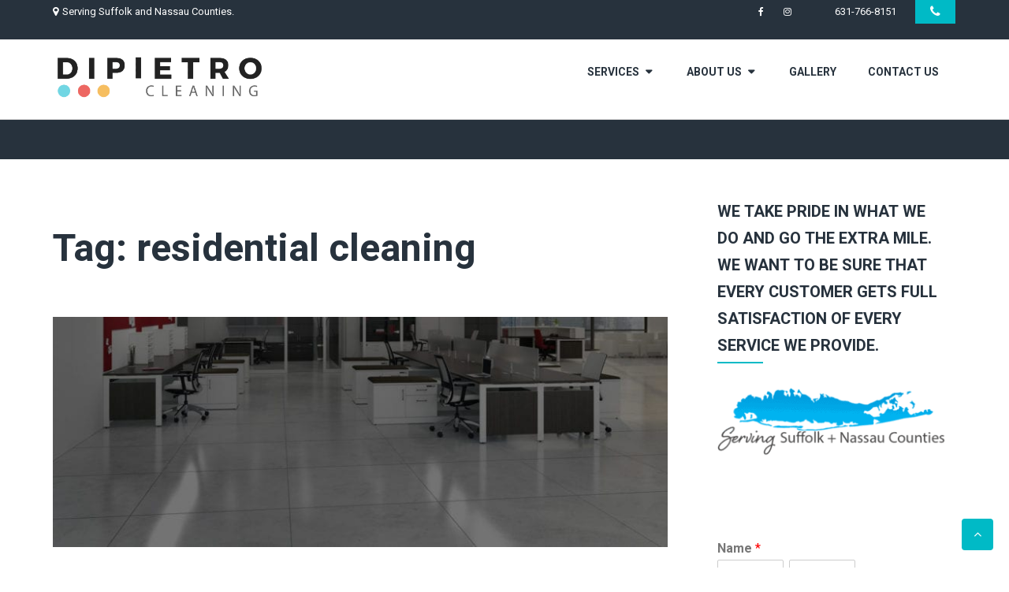

--- FILE ---
content_type: text/html; charset=UTF-8
request_url: https://dipietrocleaning.com/tag/residential-cleaning/
body_size: 9020
content:
<!DOCTYPE html>
<html lang="en-US">
<head>
<meta charset="UTF-8">
<meta name="viewport" content="width=device-width, initial-scale=1">
<link rel="profile" href="https://gmpg.org/xfn/11"><meta name='robots' content='index, follow, max-image-preview:large, max-snippet:-1, max-video-preview:-1' />
	<style>img:is([sizes="auto" i], [sizes^="auto," i]) { contain-intrinsic-size: 3000px 1500px }</style>
	
<!-- Google Tag Manager for WordPress by gtm4wp.com -->
<script data-cfasync="false" data-pagespeed-no-defer>
	var gtm4wp_datalayer_name = "dataLayer";
	var dataLayer = dataLayer || [];

	const gtm4wp_scrollerscript_debugmode         = false;
	const gtm4wp_scrollerscript_callbacktime      = 100;
	const gtm4wp_scrollerscript_readerlocation    = 150;
	const gtm4wp_scrollerscript_contentelementid  = "content";
	const gtm4wp_scrollerscript_scannertime       = 60;
</script>
<!-- End Google Tag Manager for WordPress by gtm4wp.com -->
	<!-- This site is optimized with the Yoast SEO plugin v19.8 - https://yoast.com/wordpress/plugins/seo/ -->
	<title>residential cleaning Archives - DiPietro Cleaning</title><link rel="stylesheet" href="https://fonts.googleapis.com/css?family=Heebo%3A400%2C500%2C700%7CRoboto%3A300%2C400%2C500%2C700&#038;display=swap" /><link rel="stylesheet" href="https://dipietrocleaning.com/wp-content/cache/min/1/030f484b9fa3ceb634139f5a4644e8f6.css" media="all" data-minify="1" />
	<link rel="canonical" href="https://dipietrocleaning.com/tag/residential-cleaning/" />
	<meta property="og:locale" content="en_US" />
	<meta property="og:type" content="article" />
	<meta property="og:title" content="residential cleaning Archives - DiPietro Cleaning" />
	<meta property="og:url" content="https://dipietrocleaning.com/tag/residential-cleaning/" />
	<meta property="og:site_name" content="DiPietro Cleaning" />
	<meta name="twitter:card" content="summary_large_image" />
	<script type="application/ld+json" class="yoast-schema-graph">{"@context":"https://schema.org","@graph":[{"@type":"CollectionPage","@id":"https://dipietrocleaning.com/tag/residential-cleaning/","url":"https://dipietrocleaning.com/tag/residential-cleaning/","name":"residential cleaning Archives - DiPietro Cleaning","isPartOf":{"@id":"https://dipietrocleaning.com/#website"},"primaryImageOfPage":{"@id":"https://dipietrocleaning.com/tag/residential-cleaning/#primaryimage"},"image":{"@id":"https://dipietrocleaning.com/tag/residential-cleaning/#primaryimage"},"thumbnailUrl":"https://dipietrocleaning.com/wp-content/uploads/2018/10/office-floor-dark.jpg","breadcrumb":{"@id":"https://dipietrocleaning.com/tag/residential-cleaning/#breadcrumb"},"inLanguage":"en-US"},{"@type":"ImageObject","inLanguage":"en-US","@id":"https://dipietrocleaning.com/tag/residential-cleaning/#primaryimage","url":"https://dipietrocleaning.com/wp-content/uploads/2018/10/office-floor-dark.jpg","contentUrl":"https://dipietrocleaning.com/wp-content/uploads/2018/10/office-floor-dark.jpg","width":1800,"height":735,"caption":"suffolk county professional cleaning service"},{"@type":"BreadcrumbList","@id":"https://dipietrocleaning.com/tag/residential-cleaning/#breadcrumb","itemListElement":[{"@type":"ListItem","position":1,"name":"Home","item":"https://dipietrocleaning.com/"},{"@type":"ListItem","position":2,"name":"residential cleaning"}]},{"@type":"WebSite","@id":"https://dipietrocleaning.com/#website","url":"https://dipietrocleaning.com/","name":"DiPietro Cleaning","description":"Commercial and Residential","publisher":{"@id":"https://dipietrocleaning.com/#organization"},"potentialAction":[{"@type":"SearchAction","target":{"@type":"EntryPoint","urlTemplate":"https://dipietrocleaning.com/?s={search_term_string}"},"query-input":"required name=search_term_string"}],"inLanguage":"en-US"},{"@type":"Organization","@id":"https://dipietrocleaning.com/#organization","name":"DiPietro Cleaning","url":"https://dipietrocleaning.com/","sameAs":["https://www.facebook.com/DiPietroCleaning/"],"logo":{"@type":"ImageObject","inLanguage":"en-US","@id":"https://dipietrocleaning.com/#/schema/logo/image/","url":"https://dipietrocleaning.com/wp-content/uploads/2018/11/DiPietro-Logo-1.png","contentUrl":"https://dipietrocleaning.com/wp-content/uploads/2018/11/DiPietro-Logo-1.png","width":1012,"height":283,"caption":"DiPietro Cleaning"},"image":{"@id":"https://dipietrocleaning.com/#/schema/logo/image/"}}]}</script>
	<!-- / Yoast SEO plugin. -->


<link rel='dns-prefetch' href='//fonts.googleapis.com' />
<link href='https://fonts.gstatic.com' crossorigin rel='preconnect' />
<link rel="alternate" type="application/rss+xml" title="DiPietro Cleaning &raquo; Feed" href="https://dipietrocleaning.com/feed/" />
<link rel="alternate" type="application/rss+xml" title="DiPietro Cleaning &raquo; Comments Feed" href="https://dipietrocleaning.com/comments/feed/" />
<link rel="alternate" type="application/rss+xml" title="DiPietro Cleaning &raquo; residential cleaning Tag Feed" href="https://dipietrocleaning.com/tag/residential-cleaning/feed/" />

<style id='wp-emoji-styles-inline-css' type='text/css'>

	img.wp-smiley, img.emoji {
		display: inline !important;
		border: none !important;
		box-shadow: none !important;
		height: 1em !important;
		width: 1em !important;
		margin: 0 0.07em !important;
		vertical-align: -0.1em !important;
		background: none !important;
		padding: 0 !important;
	}
</style>

<style id='classic-theme-styles-inline-css' type='text/css'>
/*! This file is auto-generated */
.wp-block-button__link{color:#fff;background-color:#32373c;border-radius:9999px;box-shadow:none;text-decoration:none;padding:calc(.667em + 2px) calc(1.333em + 2px);font-size:1.125em}.wp-block-file__button{background:#32373c;color:#fff;text-decoration:none}
</style>
<style id='global-styles-inline-css' type='text/css'>
:root{--wp--preset--aspect-ratio--square: 1;--wp--preset--aspect-ratio--4-3: 4/3;--wp--preset--aspect-ratio--3-4: 3/4;--wp--preset--aspect-ratio--3-2: 3/2;--wp--preset--aspect-ratio--2-3: 2/3;--wp--preset--aspect-ratio--16-9: 16/9;--wp--preset--aspect-ratio--9-16: 9/16;--wp--preset--color--black: #000000;--wp--preset--color--cyan-bluish-gray: #abb8c3;--wp--preset--color--white: #ffffff;--wp--preset--color--pale-pink: #f78da7;--wp--preset--color--vivid-red: #cf2e2e;--wp--preset--color--luminous-vivid-orange: #ff6900;--wp--preset--color--luminous-vivid-amber: #fcb900;--wp--preset--color--light-green-cyan: #7bdcb5;--wp--preset--color--vivid-green-cyan: #00d084;--wp--preset--color--pale-cyan-blue: #8ed1fc;--wp--preset--color--vivid-cyan-blue: #0693e3;--wp--preset--color--vivid-purple: #9b51e0;--wp--preset--gradient--vivid-cyan-blue-to-vivid-purple: linear-gradient(135deg,rgba(6,147,227,1) 0%,rgb(155,81,224) 100%);--wp--preset--gradient--light-green-cyan-to-vivid-green-cyan: linear-gradient(135deg,rgb(122,220,180) 0%,rgb(0,208,130) 100%);--wp--preset--gradient--luminous-vivid-amber-to-luminous-vivid-orange: linear-gradient(135deg,rgba(252,185,0,1) 0%,rgba(255,105,0,1) 100%);--wp--preset--gradient--luminous-vivid-orange-to-vivid-red: linear-gradient(135deg,rgba(255,105,0,1) 0%,rgb(207,46,46) 100%);--wp--preset--gradient--very-light-gray-to-cyan-bluish-gray: linear-gradient(135deg,rgb(238,238,238) 0%,rgb(169,184,195) 100%);--wp--preset--gradient--cool-to-warm-spectrum: linear-gradient(135deg,rgb(74,234,220) 0%,rgb(151,120,209) 20%,rgb(207,42,186) 40%,rgb(238,44,130) 60%,rgb(251,105,98) 80%,rgb(254,248,76) 100%);--wp--preset--gradient--blush-light-purple: linear-gradient(135deg,rgb(255,206,236) 0%,rgb(152,150,240) 100%);--wp--preset--gradient--blush-bordeaux: linear-gradient(135deg,rgb(254,205,165) 0%,rgb(254,45,45) 50%,rgb(107,0,62) 100%);--wp--preset--gradient--luminous-dusk: linear-gradient(135deg,rgb(255,203,112) 0%,rgb(199,81,192) 50%,rgb(65,88,208) 100%);--wp--preset--gradient--pale-ocean: linear-gradient(135deg,rgb(255,245,203) 0%,rgb(182,227,212) 50%,rgb(51,167,181) 100%);--wp--preset--gradient--electric-grass: linear-gradient(135deg,rgb(202,248,128) 0%,rgb(113,206,126) 100%);--wp--preset--gradient--midnight: linear-gradient(135deg,rgb(2,3,129) 0%,rgb(40,116,252) 100%);--wp--preset--font-size--small: 13px;--wp--preset--font-size--medium: 20px;--wp--preset--font-size--large: 36px;--wp--preset--font-size--x-large: 42px;--wp--preset--spacing--20: 0.44rem;--wp--preset--spacing--30: 0.67rem;--wp--preset--spacing--40: 1rem;--wp--preset--spacing--50: 1.5rem;--wp--preset--spacing--60: 2.25rem;--wp--preset--spacing--70: 3.38rem;--wp--preset--spacing--80: 5.06rem;--wp--preset--shadow--natural: 6px 6px 9px rgba(0, 0, 0, 0.2);--wp--preset--shadow--deep: 12px 12px 50px rgba(0, 0, 0, 0.4);--wp--preset--shadow--sharp: 6px 6px 0px rgba(0, 0, 0, 0.2);--wp--preset--shadow--outlined: 6px 6px 0px -3px rgba(255, 255, 255, 1), 6px 6px rgba(0, 0, 0, 1);--wp--preset--shadow--crisp: 6px 6px 0px rgba(0, 0, 0, 1);}:where(.is-layout-flex){gap: 0.5em;}:where(.is-layout-grid){gap: 0.5em;}body .is-layout-flex{display: flex;}.is-layout-flex{flex-wrap: wrap;align-items: center;}.is-layout-flex > :is(*, div){margin: 0;}body .is-layout-grid{display: grid;}.is-layout-grid > :is(*, div){margin: 0;}:where(.wp-block-columns.is-layout-flex){gap: 2em;}:where(.wp-block-columns.is-layout-grid){gap: 2em;}:where(.wp-block-post-template.is-layout-flex){gap: 1.25em;}:where(.wp-block-post-template.is-layout-grid){gap: 1.25em;}.has-black-color{color: var(--wp--preset--color--black) !important;}.has-cyan-bluish-gray-color{color: var(--wp--preset--color--cyan-bluish-gray) !important;}.has-white-color{color: var(--wp--preset--color--white) !important;}.has-pale-pink-color{color: var(--wp--preset--color--pale-pink) !important;}.has-vivid-red-color{color: var(--wp--preset--color--vivid-red) !important;}.has-luminous-vivid-orange-color{color: var(--wp--preset--color--luminous-vivid-orange) !important;}.has-luminous-vivid-amber-color{color: var(--wp--preset--color--luminous-vivid-amber) !important;}.has-light-green-cyan-color{color: var(--wp--preset--color--light-green-cyan) !important;}.has-vivid-green-cyan-color{color: var(--wp--preset--color--vivid-green-cyan) !important;}.has-pale-cyan-blue-color{color: var(--wp--preset--color--pale-cyan-blue) !important;}.has-vivid-cyan-blue-color{color: var(--wp--preset--color--vivid-cyan-blue) !important;}.has-vivid-purple-color{color: var(--wp--preset--color--vivid-purple) !important;}.has-black-background-color{background-color: var(--wp--preset--color--black) !important;}.has-cyan-bluish-gray-background-color{background-color: var(--wp--preset--color--cyan-bluish-gray) !important;}.has-white-background-color{background-color: var(--wp--preset--color--white) !important;}.has-pale-pink-background-color{background-color: var(--wp--preset--color--pale-pink) !important;}.has-vivid-red-background-color{background-color: var(--wp--preset--color--vivid-red) !important;}.has-luminous-vivid-orange-background-color{background-color: var(--wp--preset--color--luminous-vivid-orange) !important;}.has-luminous-vivid-amber-background-color{background-color: var(--wp--preset--color--luminous-vivid-amber) !important;}.has-light-green-cyan-background-color{background-color: var(--wp--preset--color--light-green-cyan) !important;}.has-vivid-green-cyan-background-color{background-color: var(--wp--preset--color--vivid-green-cyan) !important;}.has-pale-cyan-blue-background-color{background-color: var(--wp--preset--color--pale-cyan-blue) !important;}.has-vivid-cyan-blue-background-color{background-color: var(--wp--preset--color--vivid-cyan-blue) !important;}.has-vivid-purple-background-color{background-color: var(--wp--preset--color--vivid-purple) !important;}.has-black-border-color{border-color: var(--wp--preset--color--black) !important;}.has-cyan-bluish-gray-border-color{border-color: var(--wp--preset--color--cyan-bluish-gray) !important;}.has-white-border-color{border-color: var(--wp--preset--color--white) !important;}.has-pale-pink-border-color{border-color: var(--wp--preset--color--pale-pink) !important;}.has-vivid-red-border-color{border-color: var(--wp--preset--color--vivid-red) !important;}.has-luminous-vivid-orange-border-color{border-color: var(--wp--preset--color--luminous-vivid-orange) !important;}.has-luminous-vivid-amber-border-color{border-color: var(--wp--preset--color--luminous-vivid-amber) !important;}.has-light-green-cyan-border-color{border-color: var(--wp--preset--color--light-green-cyan) !important;}.has-vivid-green-cyan-border-color{border-color: var(--wp--preset--color--vivid-green-cyan) !important;}.has-pale-cyan-blue-border-color{border-color: var(--wp--preset--color--pale-cyan-blue) !important;}.has-vivid-cyan-blue-border-color{border-color: var(--wp--preset--color--vivid-cyan-blue) !important;}.has-vivid-purple-border-color{border-color: var(--wp--preset--color--vivid-purple) !important;}.has-vivid-cyan-blue-to-vivid-purple-gradient-background{background: var(--wp--preset--gradient--vivid-cyan-blue-to-vivid-purple) !important;}.has-light-green-cyan-to-vivid-green-cyan-gradient-background{background: var(--wp--preset--gradient--light-green-cyan-to-vivid-green-cyan) !important;}.has-luminous-vivid-amber-to-luminous-vivid-orange-gradient-background{background: var(--wp--preset--gradient--luminous-vivid-amber-to-luminous-vivid-orange) !important;}.has-luminous-vivid-orange-to-vivid-red-gradient-background{background: var(--wp--preset--gradient--luminous-vivid-orange-to-vivid-red) !important;}.has-very-light-gray-to-cyan-bluish-gray-gradient-background{background: var(--wp--preset--gradient--very-light-gray-to-cyan-bluish-gray) !important;}.has-cool-to-warm-spectrum-gradient-background{background: var(--wp--preset--gradient--cool-to-warm-spectrum) !important;}.has-blush-light-purple-gradient-background{background: var(--wp--preset--gradient--blush-light-purple) !important;}.has-blush-bordeaux-gradient-background{background: var(--wp--preset--gradient--blush-bordeaux) !important;}.has-luminous-dusk-gradient-background{background: var(--wp--preset--gradient--luminous-dusk) !important;}.has-pale-ocean-gradient-background{background: var(--wp--preset--gradient--pale-ocean) !important;}.has-electric-grass-gradient-background{background: var(--wp--preset--gradient--electric-grass) !important;}.has-midnight-gradient-background{background: var(--wp--preset--gradient--midnight) !important;}.has-small-font-size{font-size: var(--wp--preset--font-size--small) !important;}.has-medium-font-size{font-size: var(--wp--preset--font-size--medium) !important;}.has-large-font-size{font-size: var(--wp--preset--font-size--large) !important;}.has-x-large-font-size{font-size: var(--wp--preset--font-size--x-large) !important;}
:where(.wp-block-post-template.is-layout-flex){gap: 1.25em;}:where(.wp-block-post-template.is-layout-grid){gap: 1.25em;}
:where(.wp-block-columns.is-layout-flex){gap: 2em;}:where(.wp-block-columns.is-layout-grid){gap: 2em;}
:root :where(.wp-block-pullquote){font-size: 1.5em;line-height: 1.6;}
</style>







<script type="text/javascript" src="https://dipietrocleaning.com/wp-includes/js/jquery/jquery.min.js?ver=3.7.1" id="jquery-core-js"></script>


<link rel="https://api.w.org/" href="https://dipietrocleaning.com/wp-json/" /><link rel="alternate" title="JSON" type="application/json" href="https://dipietrocleaning.com/wp-json/wp/v2/tags/13" /><link rel="EditURI" type="application/rsd+xml" title="RSD" href="https://dipietrocleaning.com/xmlrpc.php?rsd" />
<meta name="generator" content="WordPress 6.8.3" />

<!-- Google Tag Manager for WordPress by gtm4wp.com -->
<!-- GTM Container placement set to automatic -->
<script data-cfasync="false" data-pagespeed-no-defer type="text/javascript">
	var dataLayer_content = {"pagePostType":"post","pagePostType2":"tag-post"};
	dataLayer.push( dataLayer_content );
</script>
<script data-cfasync="false">
(function(w,d,s,l,i){w[l]=w[l]||[];w[l].push({'gtm.start':
new Date().getTime(),event:'gtm.js'});var f=d.getElementsByTagName(s)[0],
j=d.createElement(s),dl=l!='dataLayer'?'&l='+l:'';j.async=true;j.src=
'//www.googletagmanager.com/gtm.'+'js?id='+i+dl;f.parentNode.insertBefore(j,f);
})(window,document,'script','dataLayer','GTM-MLKSXV8');
</script>
<!-- End Google Tag Manager -->
<!-- End Google Tag Manager for WordPress by gtm4wp.com --><link rel="icon" href="https://dipietrocleaning.com/wp-content/uploads/2018/11/cropped-D_icon-32x32.png" sizes="32x32" />
<link rel="icon" href="https://dipietrocleaning.com/wp-content/uploads/2018/11/cropped-D_icon-192x192.png" sizes="192x192" />
<link rel="apple-touch-icon" href="https://dipietrocleaning.com/wp-content/uploads/2018/11/cropped-D_icon-180x180.png" />
<meta name="msapplication-TileImage" content="https://dipietrocleaning.com/wp-content/uploads/2018/11/cropped-D_icon-270x270.png" />
		<style type="text/css" id="wp-custom-css">
			.service-content p,
.service-content h3,
.service-content h5,
.service-content hr {
	display:none;
}
.home .pt-cv-wrapper {display:none;}
.service-content .title-divider {
	display: block !important;
}		</style>
		</head>
  
<body data-rsssl=1 class="archive tag tag-residential-cleaning tag-13 wp-custom-logo wp-theme-cleanse group-blog">  
<div id="page" class="hfeed site">
	<a class="skip-link screen-reader-text" href="#content">Skip to content</a>
			    <div class="custom-header-media">
							</div>
	    	<header id="masthead" class="site-header" role="banner">   
							<div class="top-nav">
					<div class="container">		
						<div class="eight columns">
							<div class="cart-left">
								<aside id="text-6" class="widget widget_text">			<div class="textwidget"><i class="fa fa-map-marker"></i>Serving Suffolk and Nassau Counties. </div>
		</aside>							</div>
						</div>
													<div class="seven columns">
								<div class="cart-right">
									<aside id="text-7" class="widget widget_text"><h4 class="widget-title">Social</h4>			<div class="textwidget"><ul><li><a href="https://www.facebook.com/Dipietro-Commercial-Cleaning-and-Property-Maintenance-199733987583469/""><i class="fa fa-facebook"></i></a><a href="https://www.facebook.com/Dipietro-Commercial-Cleaning-and-Property-Maintenance-199733987583469/"><i class="fa fa-instagram"></i></a><a href="https://www.facebook.com/Dipietro-Commercial-Cleaning-and-Property-Maintenance-199733987583469/"></i></a></ul></div>
		</aside><aside id="text-8" class="widget widget_text"><h4 class="widget-title">phone</h4>			<div class="textwidget"><p>631-766-8151</p>
</div>
		</aside>  
								</div>
							</div>
							<div class="one columns">
								<div class="header-right">
									<div class="contact-icon">
										<span><i class="fa fa-phone"></i></span>
									</div>
									<div class="contact-info">
										<span class="title">Call Us Now</span>
										<span>631-766-8151</span>
										<span></span>
									</div> 
								</div>
							</div>
						
					</div>
				</div> <!-- .top-nav -->
						
			<div class="branding header-image">
			<div class="nav-wrap">
				<div class="container">
					<div class="four columns">
						<div class="site-branding">
							<a href="https://dipietrocleaning.com/" class="custom-logo-link" rel="home"><img width="927" height="218" src="https://dipietrocleaning.com/wp-content/uploads/2018/11/cropped-DiPietro-Logo-1.png" class="custom-logo" alt="DiPietro Cleaning" decoding="async" fetchpriority="high" srcset="https://dipietrocleaning.com/wp-content/uploads/2018/11/cropped-DiPietro-Logo-1.png 927w, https://dipietrocleaning.com/wp-content/uploads/2018/11/cropped-DiPietro-Logo-1-300x71.png 300w, https://dipietrocleaning.com/wp-content/uploads/2018/11/cropped-DiPietro-Logo-1-768x181.png 768w" sizes="(max-width: 927px) 100vw, 927px" /></a>													</div><!-- .site-branding -->
					</div>
					
			
					<div class="twelve columns">
						<nav id="site-navigation" class="main-navigation clearfix" role="navigation">
							<button class="menu-toggle" aria-controls="menu" aria-expanded="false"><i class="fa fa-align-justify fa-2x" aria-hidden="true"></i></button>
							<div class="menu-main-menu-container"><ul id="menu-main-menu" class="menu"><li id="menu-item-373" class="menu-item menu-item-type-custom menu-item-object-custom menu-item-has-children menu-item-373"><a href="#">Services</a>
<ul class="sub-menu">
	<li id="menu-item-157" class="menu-item menu-item-type-post_type menu-item-object-page menu-item-157"><a href="https://dipietrocleaning.com/commercial-services/">Commercial Services</a></li>
	<li id="menu-item-156" class="menu-item menu-item-type-post_type menu-item-object-page menu-item-156"><a href="https://dipietrocleaning.com/residential-services/">Residential Services</a></li>
	<li id="menu-item-182" class="menu-item menu-item-type-post_type menu-item-object-page menu-item-182"><a href="https://dipietrocleaning.com/snow-removal/">Snow Removal</a></li>
	<li id="menu-item-175" class="menu-item menu-item-type-post_type menu-item-object-page menu-item-175"><a href="https://dipietrocleaning.com/property-care/">Landscaping</a></li>
</ul>
</li>
<li id="menu-item-374" class="menu-item menu-item-type-custom menu-item-object-custom menu-item-has-children menu-item-374"><a href="#">About Us</a>
<ul class="sub-menu">
	<li id="menu-item-153" class="menu-item menu-item-type-post_type menu-item-object-page menu-item-153"><a href="https://dipietrocleaning.com/equipment/">Equipment</a></li>
	<li id="menu-item-164" class="menu-item menu-item-type-post_type menu-item-object-page menu-item-164"><a href="https://dipietrocleaning.com/testimonials/">Testimonials</a></li>
</ul>
</li>
<li id="menu-item-359" class="menu-item menu-item-type-post_type menu-item-object-page menu-item-359"><a href="https://dipietrocleaning.com/gallery/">Gallery</a></li>
<li id="menu-item-154" class="menu-item menu-item-type-post_type menu-item-object-page menu-item-154"><a href="https://dipietrocleaning.com/contact-us/">Contact Us</a></li>
</ul></div>						</nav><!-- #site-navigation -->
					</div>
					
				</div>
			</div>
			
					</div>


	</header><!-- #masthead --> 

	
	


	<div class="breadcrumb"> 
		<div class="container">					</div>
	</div>
<div id="content" class="site-content">  
	<div class="container">
        		 
		
		
	<div id="primary" class="content-area eleven  columns">
		<main id="main" class="site-main" role="main">

		
			<header class="page-header">
				<h1 class="page-title">Tag: <span>residential cleaning</span></h1>			</header><!-- .page-header -->

						
				
<article id="post-151" class="post-151 post type-post status-publish format-standard has-post-thumbnail hentry category-home-page-sliders tag-dipietro-cleaning tag-residential-cleaning">

					  	
						<div class="post-thumb">
						  <img width="800" height="300" src="https://dipietrocleaning.com/wp-content/uploads/2018/10/office-floor-dark-800x300.jpg" class="attachment-cleanse-blog-large-width size-cleanse-blog-large-width wp-post-image" alt="suffolk county professional cleaning service" decoding="async" />			            </div> 	           
 

 
	<div class="latest-content">
			<div class="entry-date"> 
				<span class="date-structure">   
					<h2 class="dd">31</h2>
					<span class="month">Oct</span>
					<span class="year">2018</span>
				</span>
			</div>
			<header class="header-content"> 
				<div class="title-meta">
					<h3 class="entry-title"><a href="https://dipietrocleaning.com/2018/10/homepage/" rel="bookmark">Homepage</a></h3>								<div class="entry-meta">
				 <span class="author vcard"><a class="url fn n" href="https://dipietrocleaning.com/author/dipietroclean/">dipietroclean</a></span>				<span class="cat-links"> <a href="https://dipietrocleaning.com/category/home-page-sliders/" rel="category tag">Home page sliders</a> </span>				<span class="comments-link"><a href="https://dipietrocleaning.com/2018/10/homepage/#respond">Leave a comment</a></span> 

			</div><!-- .entry-meta -->				</div>
		   

			<div class="entry-content">   
				<p>Fully Licensed &amp; Insured‎ &#8211; <em>Long Island, New York</em></p>
<h2>Commercial and Residential Cleaners</h2>
<h1>Professional Cleaning Service</h1>
<h4>Call Today for an Estimate!</h4>
<h3>631-766-8151</h3>
<h6>Specializing in Tile + Grout, Marble Polishing, Wood Flooring, and Concrete Floors</h6>
<p>&nbsp;</p>
<p>&nbsp;</p>
				
			</div><!-- .entry-content -->

		  

							<footer class="entry-footer">
					<span class="tags-links"><span class="tag-title">Tags</span> : <a href="https://dipietrocleaning.com/tag/dipietro-cleaning/" rel="tag">dipietro cleaning</a>, <a href="https://dipietrocleaning.com/tag/residential-cleaning/" rel="tag">residential cleaning</a> </span>				</footer><!-- .entry-footer -->
					</header><!-- .entry-header -->
		<br style="clear:both;"> 
	</div>
	 

  

</article><!-- #post-## -->
			
			
		
		</main><!-- #main -->
	</div><!-- #primary -->

				
<div id="secondary" class="widget-area five columns" role="complementary">
	<div class="left-sidebar">
<aside id="media_image-6" class="widget widget_media_image"><h4 class="widget-title">We take pride in what we do and go the extra mile.  We want to be sure that every customer gets full satisfaction of every service we provide.</h4><img width="300" height="97" src="https://dipietrocleaning.com/wp-content/uploads/2018/11/longisland2-300x97.png" class="image wp-image-371  attachment-medium size-medium" alt="" style="max-width: 100%; height: auto;" decoding="async" loading="lazy" srcset="https://dipietrocleaning.com/wp-content/uploads/2018/11/longisland2-300x97.png 300w, https://dipietrocleaning.com/wp-content/uploads/2018/11/longisland2.png 612w" sizes="auto, (max-width: 300px) 100vw, 300px" /></aside><aside id="wpforms-widget-4" class="widget wpforms-widget"><div class="wpforms-container wpforms-container-full" id="wpforms-183"><form id="wpforms-form-183" class="wpforms-validate wpforms-form" data-formid="183" method="post" enctype="multipart/form-data" action="/tag/residential-cleaning/" data-token="0b7bae1d41897565ad0b85cb1c0a9a25"><noscript class="wpforms-error-noscript">Please enable JavaScript in your browser to complete this form.</noscript><div class="wpforms-field-container"><div id="wpforms-183-field_0-container" class="wpforms-field wpforms-field-name" data-field-id="0"><label class="wpforms-field-label" for="wpforms-183-field_0">Name <span class="wpforms-required-label">*</span></label><div class="wpforms-field-row wpforms-field-medium"><div class="wpforms-field-row-block wpforms-first wpforms-one-half"><input type="text" id="wpforms-183-field_0" class="wpforms-field-name-first wpforms-field-required" name="wpforms[fields][0][first]" required><label for="wpforms-183-field_0" class="wpforms-field-sublabel after ">First</label></div><div class="wpforms-field-row-block wpforms-one-half"><input type="text" id="wpforms-183-field_0-last" class="wpforms-field-name-last wpforms-field-required" name="wpforms[fields][0][last]" required><label for="wpforms-183-field_0-last" class="wpforms-field-sublabel after ">Last</label></div></div></div><div id="wpforms-183-field_1-container" class="wpforms-field wpforms-field-email" data-field-id="1"><label class="wpforms-field-label" for="wpforms-183-field_1">Email <span class="wpforms-required-label">*</span></label><input type="email" id="wpforms-183-field_1" class="wpforms-field-medium wpforms-field-required" name="wpforms[fields][1]" required></div><div id="wpforms-183-field_2-container" class="wpforms-field wpforms-field-textarea" data-field-id="2"><label class="wpforms-field-label" for="wpforms-183-field_2">Comment or Message <span class="wpforms-required-label">*</span></label><textarea id="wpforms-183-field_2" class="wpforms-field-medium wpforms-field-required" name="wpforms[fields][2]" required></textarea></div></div><div class="wpforms-field wpforms-field-hp"><label for="wpforms-183-field-hp" class="wpforms-field-label">Name</label><input type="text" name="wpforms[hp]" id="wpforms-183-field-hp" class="wpforms-field-medium"></div><div class="wpforms-submit-container"><input type="hidden" name="wpforms[id]" value="183"><input type="hidden" name="wpforms[author]" value="1"><button type="submit" name="wpforms[submit]" id="wpforms-submit-183" class="wpforms-submit" data-alt-text="Sending..." data-submit-text="Submit" aria-live="assertive" value="wpforms-submit">Submit</button></div></form></div>  <!-- .wpforms-container --></aside><aside id="text-12" class="widget widget_text"><h4 class="widget-title">Tile and Grout</h4>			<div class="textwidget"><p><img loading="lazy" decoding="async" class="alignnone size-medium wp-image-265" src="https://dipietrocleaning.com/wp-content/uploads/2018/11/tile-and-grout-300x215.jpg" alt="" width="300" height="215" srcset="https://dipietrocleaning.com/wp-content/uploads/2018/11/tile-and-grout-300x215.jpg 300w, https://dipietrocleaning.com/wp-content/uploads/2018/11/tile-and-grout-768x551.jpg 768w, https://dipietrocleaning.com/wp-content/uploads/2018/11/tile-and-grout-1024x735.jpg 1024w, https://dipietrocleaning.com/wp-content/uploads/2018/11/tile-and-grout.jpg 1168w" sizes="auto, (max-width: 300px) 100vw, 300px" /></p>
<p>We transform dirty tile and grout into fresh, vibrant and most of all: disinfected. Professional tile and grout cleaning is important, not only because it protects and preserves your investment in your home and business.</p>
<h5>Fully Licensed &amp; Insured‎</h5>
</div>
		</aside><aside id="text-13" class="widget widget_text"><h4 class="widget-title">Marble and Granite</h4>			<div class="textwidget"><p><img loading="lazy" decoding="async" class="alignnone size-medium wp-image-261" src="https://dipietrocleaning.com/wp-content/uploads/2018/11/Marble-300x215.png" alt="" width="300" height="215" srcset="https://dipietrocleaning.com/wp-content/uploads/2018/11/Marble-300x215.png 300w, https://dipietrocleaning.com/wp-content/uploads/2018/11/Marble-768x551.png 768w, https://dipietrocleaning.com/wp-content/uploads/2018/11/Marble-1024x735.png 1024w, https://dipietrocleaning.com/wp-content/uploads/2018/11/Marble.png 1168w" sizes="auto, (max-width: 300px) 100vw, 300px" /></p>
<p class="p1"><span class="s1">Marble and granite tops and Marble floors offer a sophisticated, durable addition to your home or business. If it&#8217;s dirty or stained, consider DiPietro to restore your gorgeous investment to a shiny and clean state.</span></p>
<h5>Fully Licensed &amp; Insured‎</h5>
</div>
		</aside><aside id="nav_menu-3" class="widget widget_nav_menu"><div class="menu-side-bar-menu-container"><ul id="menu-side-bar-menu" class="menu"><li id="menu-item-376" class="menu-item menu-item-type-post_type menu-item-object-page menu-item-376"><a href="https://dipietrocleaning.com/commercial-services/">Commercial Services</a></li>
<li id="menu-item-375" class="menu-item menu-item-type-post_type menu-item-object-page menu-item-375"><a href="https://dipietrocleaning.com/residential-services/">Residential Services</a></li>
<li id="menu-item-377" class="menu-item menu-item-type-post_type menu-item-object-page menu-item-377"><a href="https://dipietrocleaning.com/property-maintenance/">Property Maintenance</a></li>
<li id="menu-item-378" class="menu-item menu-item-type-post_type menu-item-object-page menu-item-378"><a href="https://dipietrocleaning.com/snow-removal-2/">Snow Removal</a></li>
<li id="menu-item-368" class="menu-item menu-item-type-post_type menu-item-object-page menu-item-368"><a href="https://dipietrocleaning.com/gallery/">Gallery</a></li>
</ul></div></aside><aside id="media_image-8" class="widget widget_media_image"><img width="300" height="84" src="https://dipietrocleaning.com/wp-content/uploads/2018/11/DiPietro-Logo-1-300x84.png" class="image wp-image-421  attachment-medium size-medium" alt="dipietro cleaning logo" style="max-width: 100%; height: auto;" decoding="async" loading="lazy" srcset="https://dipietrocleaning.com/wp-content/uploads/2018/11/DiPietro-Logo-1-300x84.png 300w, https://dipietrocleaning.com/wp-content/uploads/2018/11/DiPietro-Logo-1-768x215.png 768w, https://dipietrocleaning.com/wp-content/uploads/2018/11/DiPietro-Logo-1.png 1012w" sizes="auto, (max-width: 300px) 100vw, 300px" /></aside>
	</div>
</div><!-- #secondary -->

		
		</div> <!-- .container -->
	</div><!-- #content -->

	<footer id="colophon" class="site-footer" role="contentinfo">
			<div class="footer-widgets">
			<div class="container">
				
		<div class="one-third column alpha">
			<aside id="text-9" class="widget widget_text">			<div class="textwidget"><h4 class="widget-title">Licensed & Insured‎</h4>DiPietro Cleaning offers Commerical and Residental Cleaning Services and Property Maintenance. Our state-of-the-art equipment allows us to provide you with excellent results. </div>
		</aside>		</div>

		<div class="one-third column">
			<aside id="nav_menu-2" class="widget widget_nav_menu"><h4 class="widget-title">Services</h4><div class="menu-footer-menu-container"><ul id="menu-footer-menu" class="menu"><li id="menu-item-167" class="menu-item menu-item-type-post_type menu-item-object-page menu-item-167"><a href="https://dipietrocleaning.com/commercial-services/">Commercial Services</a></li>
<li id="menu-item-166" class="menu-item menu-item-type-post_type menu-item-object-page menu-item-166"><a href="https://dipietrocleaning.com/residential-services/">Residential Services</a></li>
<li id="menu-item-168" class="menu-item menu-item-type-post_type menu-item-object-page menu-item-168"><a href="https://dipietrocleaning.com/snow-removal-2/">Snow Removal</a></li>
<li id="menu-item-409" class="menu-item menu-item-type-post_type menu-item-object-page menu-item-409"><a href="https://dipietrocleaning.com/property-care/">Landscaping</a></li>
<li id="menu-item-410" class="menu-item menu-item-type-post_type menu-item-object-post menu-item-410"><a href="https://dipietrocleaning.com/2018/11/marble-granite/">Marble and Granite</a></li>
<li id="menu-item-411" class="menu-item menu-item-type-post_type menu-item-object-post menu-item-411"><a href="https://dipietrocleaning.com/2018/11/tile-grout/">Tile and Grout</a></li>
</ul></div></aside>		</div>

		<div class="one-third column">
			<aside id="text-10" class="widget widget_text">			<div class="textwidget"><h4 class="widget-title">Contact Us</h4><ul><li><i class="fa fa-map-marker"></i>Ronkonkoma, New York</li><li><i class="fa fa-phone"></i>631-766--8151</li><li><i class="fa fa-envelope"></i>michaelstevendipietro@gmail.com</li>
<ul><li><a href="https://www.facebook.com/Dipietro-Commercial-Cleaning-and-Property-Maintenance-199733987583469/""><i class="fa fa-facebook"></i></a><a href="https://www.facebook.com/Dipietro-Commercial-Cleaning-and-Property-Maintenance-199733987583469/"><i class="fa fa-instagram"></i></a><a href="https://www.facebook.com/Dipietro-Commercial-Cleaning-and-Property-Maintenance-199733987583469/"></i></a></ul></div>
		</aside>		</div>
			</div>
		</div>
			<div class="site-info">
			<div class="container">
				<div class="copyright sixteen columns">   
											<p>Copyright © 2018 DiPitero Cleaning. Website powered by msmcreative.com</p>
										</div>
			</div>
		</div><!-- .site-info -->
					<div class="scroll-to-top"><i class="fa fa-angle-up"></i></div><!-- .scroll-to-top -->
			</footer><!-- #colophon -->
</div><!-- #page -->

<script type="speculationrules">
{"prefetch":[{"source":"document","where":{"and":[{"href_matches":"\/*"},{"not":{"href_matches":["\/wp-*.php","\/wp-admin\/*","\/wp-content\/uploads\/*","\/wp-content\/*","\/wp-content\/plugins\/*","\/wp-content\/themes\/cleanse\/*","\/*\\?(.+)"]}},{"not":{"selector_matches":"a[rel~=\"nofollow\"]"}},{"not":{"selector_matches":".no-prefetch, .no-prefetch a"}}]},"eagerness":"conservative"}]}
</script>

<script type="text/javascript" id="pt-cv-content-views-script-js-extra">
/* <![CDATA[ */
var PT_CV_PUBLIC = {"_prefix":"pt-cv-","page_to_show":"5","_nonce":"00efbb1eab","is_admin":"","is_mobile":"","ajaxurl":"https:\/\/dipietrocleaning.com\/wp-admin\/admin-ajax.php","lang":"","loading_image_src":"data:image\/gif;base64,R0lGODlhDwAPALMPAMrKygwMDJOTkz09PZWVla+vr3p6euTk5M7OzuXl5TMzMwAAAJmZmWZmZszMzP\/\/\/yH\/[base64]\/wyVlamTi3nSdgwFNdhEJgTJoNyoB9ISYoQmdjiZPcj7EYCAeCF1gEDo4Dz2eIAAAh+QQFCgAPACwCAAAADQANAAAEM\/DJBxiYeLKdX3IJZT1FU0iIg2RNKx3OkZVnZ98ToRD4MyiDnkAh6BkNC0MvsAj0kMpHBAAh+QQFCgAPACwGAAAACQAPAAAEMDC59KpFDll73HkAA2wVY5KgiK5b0RRoI6MuzG6EQqCDMlSGheEhUAgqgUUAFRySIgAh+QQFCgAPACwCAAIADQANAAAEM\/DJKZNLND\/[base64]"};
var PT_CV_PAGINATION = {"first":"\u00ab","prev":"\u2039","next":"\u203a","last":"\u00bb","goto_first":"Go to first page","goto_prev":"Go to previous page","goto_next":"Go to next page","goto_last":"Go to last page","current_page":"Current page is","goto_page":"Go to page"};
/* ]]> */
</script>













<script src="https://dipietrocleaning.com/wp-content/cache/min/1/9a1c36557667df3bf5623536a3135390.js" data-minify="1" defer></script></body>
</html>


--- FILE ---
content_type: text/plain
request_url: https://www.google-analytics.com/j/collect?v=1&_v=j102&a=320627448&t=pageview&_s=1&dl=https%3A%2F%2Fdipietrocleaning.com%2Ftag%2Fresidential-cleaning%2F&ul=en-us%40posix&dt=residential%20cleaning%20Archives%20-%20DiPietro%20Cleaning&sr=1280x720&vp=1280x720&_u=YEBAAEABAAAAACAAI~&jid=621014955&gjid=579379753&cid=58658385.1769899868&tid=UA-132188450-1&_gid=1803600967.1769899868&_r=1&_slc=1&gtm=45He61s0h2n81MLKSXV8v810790021za200zd810790021&gcd=13l3l3l3l1l1&dma=0&tag_exp=103116026~103200004~104527906~104528500~104684208~104684211~115495940~115938465~115938468~116185181~116185182~116988315~117041588&z=1921800189
body_size: -452
content:
2,cG-3ZKNE4S184